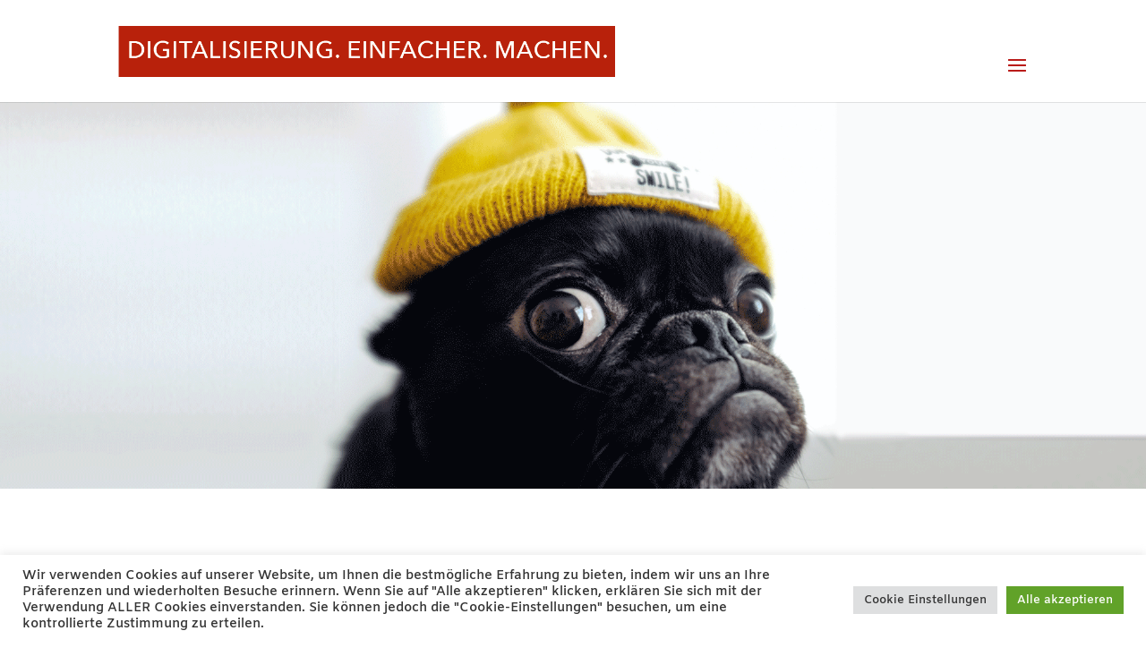

--- FILE ---
content_type: text/css
request_url: https://digimops.de/wp-content/themes/Divi-child/style.css?ver=1.0
body_size: 524
content:
/*
 Theme Name:   HE Child
 Description:  HE Child DSN
 Author:       dsn
 Author URI:   httpw://www.webtimiser.de
 Template:     hello-elementor
 Version:      1.0
 Text Domain:  he-child
*/



.twp-form-st h1 {
	color: white;
	font-family: 'Amiko',Helvetica,Arial,Lucida,sans-serif;
	font-size: 30px; 
	font-weight: 500;
}
.twp-form-st h5 {
	color: #666666;
	font-family: 'Amiko',Helvetica,Arial,Lucida,sans-serif;
	font-size: 13px; 
	line-height: 1.7em;
	font-weight: 600;
}
.text-right {
	text-align: right;
}


.twp-form-st-row {
}
.twp-form-st-g5050 {
	display: grid;
	grid-template-columns: 50% 50%;
}
.twp-form-st-gcl {
	padding-right: 15px;
	padding-bottom: 30px;
}
.twp-form-st-gcr {
	padding-left: 15px;
	padding-bottom: 30px;
}
.twp-form-st-va .twp-form-st-gcl {
	padding-bottom: 10px;
}
.twp-form-st-va .twp-form-st-gcr {
	padding-bottom: 10px;
}

.twp-form-st-gs {
	display: inline-grid;
	grid-template-columns: 160px auto;
	width: 60%;
}
.twp-form-st-gsc2 {
	padding-left: 30px;
}
.twp-form-st-quiz input {
	width: initial;
}	

.twp-form-st input, 
.twp-form-st select, 
.twp-form-st textarea {
	border-radius: 14px;
	border: none;
	font-size: 14px; 
	padding: 16px;
	width: 100%;
}
.twp-form-st-va input,
.twp-form-st-quiz input {
	width: initial;
}

.twp-form-st input:focus, 
.twp-form-st select:focus, 
.twp-form-st textarea:focus {
	background-color: #b7ffe3;
}

.twp-form-st label {
	width: 100%;
}
.dsz {
	color: #0000007d;
	font-family: 'Amiko',Helvetica,Arial,Lucida,sans-serif;
	font-size: 13px; 
	line-height: 1.7em!important;
}
.dsz .wpcf7-list-item {
	margin: 0px
}
.dsz a {
	color: #000000de;
	text-decoration: underline;
}
.dsz label {
	line-height: 1.7em!important;
}
.dsz input {
	width: initial;
} 
.hwt {
	color: #0000007d;
	font-family: 'Amiko',Helvetica,Arial,Lucida,sans-serif;
	font-size: 13px; 
	line-height: 1.7em!important;
	margin-top: 10px;
	margin-bottom: 10px;
}
.hwt a {
	color: #000000de;
	text-decoration: underline;
}

.twp-sub {
	width: 100%;
	border-radius: 30px!important;
	border: 2px solid #ffffff!important;
	color: #ffffff;
	background-color: #00000045!important;
}
.twp-sub:hover {
	border: 2px solid #00000045!important;
}


 
@media (max-width: 800px) {
	.twp-form-st-g5050 {
		grid-template-columns: 100%;
	}
	.twp-form-st-gcl {
		padding-right: 0px;
	}
	.twp-form-st-gcr {
		padding-left: 0px;
	}
 	
}
 	



--- FILE ---
content_type: text/css
request_url: https://digimops.de/wp-content/et-cache/128/et-core-unified-deferred-128.min.css?ver=1762429026
body_size: -119
content:
@font-face{font-family:"Amiko";font-display:swap;src:url("https://digimops.de/wp-content/uploads/et-fonts/Amiko-SemiBold.ttf") format("truetype")}